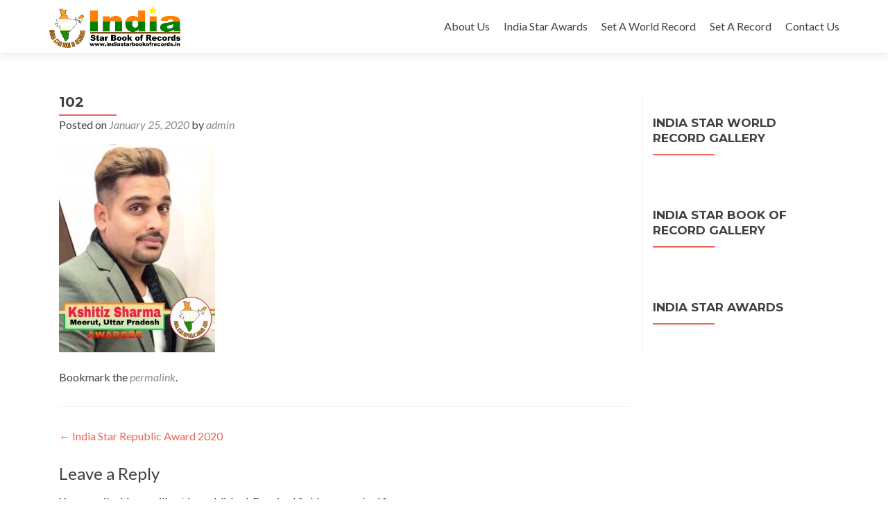

--- FILE ---
content_type: text/html; charset=UTF-8
request_url: http://www.indiastarbookofrecords.in/india-star-republic-award-2020/attachment/102/
body_size: 5048
content:
<!DOCTYPE html>

<html lang="en-US" prefix="og: http://ogp.me/ns#">

<head>
<meta charset="UTF-8">
<meta name="viewport" content="width=device-width, initial-scale=1">
<link rel="profile" href="http://gmpg.org/xfn/11">
<link rel="pingback" href="http://www.indiastarbookofrecords.in/xmlrpc.php">

<!--[if lt IE 9]>
<script src="http://www.indiastarbookofrecords.in/wp-content/themes/zerif-lite/js/html5.js"></script>
<link rel="stylesheet" href="http://www.indiastarbookofrecords.in/wp-content/themes/zerif-lite/css/ie.css" type="text/css">
<![endif]-->

<title>102 - India Star World Records/ India Star Book of Records</title>

<!-- This site is optimized with the Yoast SEO plugin v3.0.6 - https://yoast.com/wordpress/plugins/seo/ -->
<link rel="canonical" href="http://www.indiastarbookofrecords.in/india-star-republic-award-2020/attachment/102/" />
<meta property="og:locale" content="en_US" />
<meta property="og:type" content="article" />
<meta property="og:title" content="102 - India Star World Records/ India Star Book of Records" />
<meta property="og:url" content="http://www.indiastarbookofrecords.in/india-star-republic-award-2020/attachment/102/" />
<meta property="og:site_name" content="India Star World Records/ India Star Book of Records" />
<meta name="twitter:card" content="summary"/>
<meta name="twitter:title" content="102 - India Star World Records/ India Star Book of Records"/>
<!-- / Yoast SEO plugin. -->

<link rel="alternate" type="application/rss+xml" title="India Star World Records/ India Star Book of Records &raquo; Feed" href="http://www.indiastarbookofrecords.in/feed/" />
<link rel="alternate" type="application/rss+xml" title="India Star World Records/ India Star Book of Records &raquo; Comments Feed" href="http://www.indiastarbookofrecords.in/comments/feed/" />
<link rel="alternate" type="application/rss+xml" title="India Star World Records/ India Star Book of Records &raquo; 102 Comments Feed" href="http://www.indiastarbookofrecords.in/india-star-republic-award-2020/attachment/102/feed/" />
		<script type="text/javascript">
			window._wpemojiSettings = {"baseUrl":"http:\/\/s.w.org\/images\/core\/emoji\/72x72\/","ext":".png","source":{"concatemoji":"http:\/\/www.indiastarbookofrecords.in\/wp-includes\/js\/wp-emoji-release.min.js?ver=4.3.34"}};
			!function(e,n,t){var a;function o(e){var t=n.createElement("canvas"),a=t.getContext&&t.getContext("2d");return!(!a||!a.fillText)&&(a.textBaseline="top",a.font="600 32px Arial","flag"===e?(a.fillText(String.fromCharCode(55356,56812,55356,56807),0,0),3e3<t.toDataURL().length):(a.fillText(String.fromCharCode(55357,56835),0,0),0!==a.getImageData(16,16,1,1).data[0]))}function i(e){var t=n.createElement("script");t.src=e,t.type="text/javascript",n.getElementsByTagName("head")[0].appendChild(t)}t.supports={simple:o("simple"),flag:o("flag")},t.DOMReady=!1,t.readyCallback=function(){t.DOMReady=!0},t.supports.simple&&t.supports.flag||(a=function(){t.readyCallback()},n.addEventListener?(n.addEventListener("DOMContentLoaded",a,!1),e.addEventListener("load",a,!1)):(e.attachEvent("onload",a),n.attachEvent("onreadystatechange",function(){"complete"===n.readyState&&t.readyCallback()})),(a=t.source||{}).concatemoji?i(a.concatemoji):a.wpemoji&&a.twemoji&&(i(a.twemoji),i(a.wpemoji)))}(window,document,window._wpemojiSettings);
		</script>
		<style type="text/css">
img.wp-smiley,
img.emoji {
	display: inline !important;
	border: none !important;
	box-shadow: none !important;
	height: 1em !important;
	width: 1em !important;
	margin: 0 .07em !important;
	vertical-align: -0.1em !important;
	background: none !important;
	padding: 0 !important;
}
</style>
<link rel='stylesheet' id='zerif_font-css'  href='//fonts.googleapis.com/css?family=Lato%3A300%2C400%2C700%2C400italic%7CMontserrat%3A700%7CHomemade+Apple&#038;subset=latin%2Clatin-ext' type='text/css' media='all' />
<link rel='stylesheet' id='zerif_font_all-css'  href='//fonts.googleapis.com/css?family=Open+Sans%3A400%2C300%2C300italic%2C400italic%2C600italic%2C600%2C700%2C700italic%2C800%2C800italic&#038;ver=4.3.34' type='text/css' media='all' />
<link rel='stylesheet' id='zerif_bootstrap_style-css'  href='http://www.indiastarbookofrecords.in/wp-content/themes/zerif-lite/css/bootstrap.css?ver=4.3.34' type='text/css' media='all' />
<link rel='stylesheet' id='zerif_fontawesome-css'  href='http://www.indiastarbookofrecords.in/wp-content/themes/zerif-lite/css/font-awesome.min.css?ver=v1' type='text/css' media='all' />
<link rel='stylesheet' id='zerif_pixeden_style-css'  href='http://www.indiastarbookofrecords.in/wp-content/themes/zerif-lite/css/pixeden-icons.css?ver=v1' type='text/css' media='all' />
<link rel='stylesheet' id='zerif_style-css'  href='http://www.indiastarbookofrecords.in/wp-content/themes/zerif-lite/style.css?ver=v1' type='text/css' media='all' />
<link rel='stylesheet' id='zerif_responsive_style-css'  href='http://www.indiastarbookofrecords.in/wp-content/themes/zerif-lite/css/responsive.css?ver=v1' type='text/css' media='all' />
<script type='text/javascript' src='http://www.indiastarbookofrecords.in/wp-includes/js/jquery/jquery.js?ver=1.11.3'></script>
<script type='text/javascript' src='http://www.indiastarbookofrecords.in/wp-includes/js/jquery/jquery-migrate.min.js?ver=1.2.1'></script>
<link rel="EditURI" type="application/rsd+xml" title="RSD" href="http://www.indiastarbookofrecords.in/xmlrpc.php?rsd" />
<link rel="wlwmanifest" type="application/wlwmanifest+xml" href="http://www.indiastarbookofrecords.in/wp-includes/wlwmanifest.xml" /> 
<meta name="generator" content="WordPress 4.3.34" />
<link rel='shortlink' href='http://www.indiastarbookofrecords.in/?p=1230' />
<style type="text/css" id="custom-background-css">
body.custom-background { background-image: url('http://www.indiastarbookofrecords.in/wp-content/uploads/2015/12/12291233_629579787182131_5986615768273225129_o.jpg'); background-repeat: no-repeat; background-position: top left; background-attachment: scroll; }
</style>
<link rel="icon" href="http://www.indiastarbookofrecords.in/wp-content/uploads/2015/11/cropped-logo1-Copy-3-Copy-Copy-copy1-32x32.jpg" sizes="32x32" />
<link rel="icon" href="http://www.indiastarbookofrecords.in/wp-content/uploads/2015/11/cropped-logo1-Copy-3-Copy-Copy-copy1-192x192.jpg" sizes="192x192" />
<link rel="apple-touch-icon-precomposed" href="http://www.indiastarbookofrecords.in/wp-content/uploads/2015/11/cropped-logo1-Copy-3-Copy-Copy-copy1-180x180.jpg">
<meta name="msapplication-TileImage" content="http://www.indiastarbookofrecords.in/wp-content/uploads/2015/11/cropped-logo1-Copy-3-Copy-Copy-copy1-270x270.jpg">

</head>


	<body class="attachment single single-attachment postid-1230 attachmentid-1230 attachment-jpeg" >



<div id="mobilebgfix">
	<div class="mobile-bg-fix-img-wrap">
		<div class="mobile-bg-fix-img"></div>
	</div>
	<div class="mobile-bg-fix-whole-site">


<header id="home" class="header">

	<div id="main-nav" class="navbar navbar-inverse bs-docs-nav" role="banner">

		<div class="container">

			<div class="navbar-header responsive-logo">

				<button class="navbar-toggle collapsed" type="button" data-toggle="collapse" data-target=".bs-navbar-collapse">

				<span class="sr-only">Toggle navigation</span>

				<span class="icon-bar"></span>

				<span class="icon-bar"></span>

				<span class="icon-bar"></span>

				</button>

				<a href="http://www.indiastarbookofrecords.in/" class="navbar-brand"><img src="http://www.indiastarbookofrecords.in/wp-content/uploads/2015/12/isbr.jpg" alt="India Star World Records/ India Star Book of Records"></a>
			</div>

			<nav class="navbar-collapse bs-navbar-collapse collapse" role="navigation"   id="site-navigation">
				<a class="screen-reader-text skip-link" href="#content">Skip to content</a>
				<ul id="menu-menu-1" class="nav navbar-nav navbar-right responsive-nav main-nav-list"><li id="menu-item-67" class="menu-item menu-item-type-post_type menu-item-object-page menu-item-67"><a href="http://www.indiastarbookofrecords.in/about-us/">About Us</a></li>
<li id="menu-item-1379" class="menu-item menu-item-type-post_type menu-item-object-page menu-item-has-children menu-item-1379"><a href="http://www.indiastarbookofrecords.in/indiastarawards/">India Star Awards</a>
<ul class="sub-menu">
	<li id="menu-item-1386" class="menu-item menu-item-type-post_type menu-item-object-page menu-item-1386"><a href="http://www.indiastarbookofrecords.in/india-star-icon-award-2020/">India Star Icon Award 2020</a></li>
	<li id="menu-item-1127" class="menu-item menu-item-type-post_type menu-item-object-page menu-item-1127"><a href="http://www.indiastarbookofrecords.in/india-star-republic-award-2020/">India Star Republic Award 2020</a></li>
	<li id="menu-item-1349" class="menu-item menu-item-type-post_type menu-item-object-page menu-item-1349"><a href="http://www.indiastarbookofrecords.in/india-star-young-achiever-award-2019/">India Star Young Achiever Award 2019</a></li>
	<li id="menu-item-1383" class="menu-item menu-item-type-post_type menu-item-object-page menu-item-1383"><a href="http://www.indiastarbookofrecords.in/india-star-youth-iconic-award-2019/">India Star Youth Iconic Award 2019</a></li>
	<li id="menu-item-992" class="menu-item menu-item-type-post_type menu-item-object-page menu-item-992"><a href="http://www.indiastarbookofrecords.in/india-star-passion-award-2019/">India Star Passion Award 2019</a></li>
	<li id="menu-item-938" class="menu-item menu-item-type-post_type menu-item-object-page menu-item-938"><a href="http://www.indiastarbookofrecords.in/india-star-proud-award-2019/">India Star Proud Award- 2019</a></li>
	<li id="menu-item-887" class="menu-item menu-item-type-post_type menu-item-object-page menu-item-887"><a href="http://www.indiastarbookofrecords.in/india-star-icon-award-2019/">India Star Icon Award- 2019</a></li>
	<li id="menu-item-803" class="menu-item menu-item-type-post_type menu-item-object-page menu-item-803"><a href="http://www.indiastarbookofrecords.in/india-star-personality-award-2019/">India Star Personality Award- 2019</a></li>
	<li id="menu-item-718" class="menu-item menu-item-type-post_type menu-item-object-page menu-item-718"><a href="http://www.indiastarbookofrecords.in/india-star-passion-award-2018/">India Star Passion Award 2018</a></li>
	<li id="menu-item-661" class="menu-item menu-item-type-post_type menu-item-object-page menu-item-661"><a href="http://www.indiastarbookofrecords.in/india-star-icon-awardee-2018/">India Star Icon Awardee-2018</a></li>
	<li id="menu-item-604" class="menu-item menu-item-type-post_type menu-item-object-page menu-item-604"><a href="http://www.indiastarbookofrecords.in/india-star-awardee/">India Star Awards-2017</a></li>
</ul>
</li>
<li id="menu-item-494" class="menu-item menu-item-type-post_type menu-item-object-page menu-item-has-children menu-item-494"><a href="http://www.indiastarbookofrecords.in/india-star-world-records-application-form/">Set A World Record</a>
<ul class="sub-menu">
	<li id="menu-item-610" class="menu-item menu-item-type-post_type menu-item-object-page menu-item-610"><a href="http://www.indiastarbookofrecords.in/set-india-star-world-record/">Set A India Star World Record</a></li>
</ul>
</li>
<li id="menu-item-476" class="menu-item menu-item-type-post_type menu-item-object-page menu-item-has-children menu-item-476"><a href="http://www.indiastarbookofrecords.in/set-a-record/">Set A Record</a>
<ul class="sub-menu">
	<li id="menu-item-611" class="menu-item menu-item-type-post_type menu-item-object-page menu-item-611"><a href="http://www.indiastarbookofrecords.in/application-form/">Set A India Star Book of Record</a></li>
</ul>
</li>
<li id="menu-item-70" class="menu-item menu-item-type-post_type menu-item-object-page menu-item-70"><a href="http://www.indiastarbookofrecords.in/contact-us/">Contact Us</a></li>
</ul>			</nav>

		</div>

	</div>
	<!-- / END TOP BAR -->
<div class="clear"></div>

</header> <!-- / END HOME SECTION  -->

<div id="content" class="site-content">

	<div class="container">
		<div class="content-left-wrap col-md-9">
			<div id="primary" class="content-area">
				<main id="main" class="site-main" role="main">
				<article id="post-1230" class="post-1230 attachment type-attachment status-inherit hentry">	<header class="entry-header">		<h1 class="entry-title">102</h1>		<div class="entry-meta">			<span class="posted-on">Posted on <a href="http://www.indiastarbookofrecords.in/india-star-republic-award-2020/attachment/102/" rel="bookmark"><time class="entry-date published" datetime="2020-01-25T22:39:46+00:00">January 25, 2020</time></a></span><span class="byline"> by <span class="author vcard"><a class="url fn n" href="http://www.indiastarbookofrecords.in/author/admin/">admin</a></span></span>		</div><!-- .entry-meta -->	</header><!-- .entry-header -->	<div class="entry-content">		<p class="attachment"><a href='http://www.indiastarbookofrecords.in/wp-content/uploads/2020/01/102.jpg'><img width="225" height="300" src="http://www.indiastarbookofrecords.in/wp-content/uploads/2020/01/102-225x300.jpg" class="attachment-medium" alt="102" /></a></p>
	</div><!-- .entry-content -->	<footer class="entry-footer">		Bookmark the <a href="http://www.indiastarbookofrecords.in/india-star-republic-award-2020/attachment/102/" rel="bookmark">permalink</a>.			</footer><!-- .entry-footer --></article><!-- #post-## -->
	<nav class="navigation post-navigation" role="navigation">

		<h2 class="screen-reader-text">Post navigation</h2>

		<div class="nav-links">

			<div class="nav-previous"><a href="http://www.indiastarbookofrecords.in/india-star-republic-award-2020/" rel="prev"><span class="meta-nav">&larr;</span> India Star Republic Award 2020</a></div>
		</div><!-- .nav-links -->

	</nav><!-- .navigation -->

	
<div id="comments" class="comments-area">
	
	
							<div id="respond" class="comment-respond">
				<h3 id="reply-title" class="comment-reply-title">Leave a Reply <small><a rel="nofollow" id="cancel-comment-reply-link" href="/india-star-republic-award-2020/attachment/102/#respond" style="display:none;">Cancel reply</a></small></h3>
									<form action="http://www.indiastarbookofrecords.in/wp-comments-post.php" method="post" id="commentform" class="comment-form" novalidate>
																			<p class="comment-notes"><span id="email-notes">Your email address will not be published.</span> Required fields are marked <span class="required">*</span></p>							<p class="comment-form-author"><label for="author">Name <span class="required">*</span></label> <input id="author" name="author" type="text" value="" size="30" aria-required='true' required='required' /></p>
<p class="comment-form-email"><label for="email">Email <span class="required">*</span></label> <input id="email" name="email" type="email" value="" size="30" aria-describedby="email-notes" aria-required='true' required='required' /></p>
<p class="comment-form-url"><label for="url">Website</label> <input id="url" name="url" type="url" value="" size="30" /></p>
												<p class="comment-form-comment"><label for="comment">Comment</label> <textarea id="comment" name="comment" cols="45" rows="8"  aria-required="true" required="required"></textarea></p>						
						<p class="form-submit"><input name="submit" type="submit" id="submit" class="submit" value="Post Comment" /> <input type='hidden' name='comment_post_ID' value='1230' id='comment_post_ID' />
<input type='hidden' name='comment_parent' id='comment_parent' value='0' />
</p>					</form>
							</div><!-- #respond -->
			
</div><!-- #comments -->				</main><!-- #main -->
			</div><!-- #primary -->
		</div>
		<div class="sidebar-wrap col-md-3 content-left-wrap">
				<div id="secondary" class="widget-area" role="complementary">		<aside id="text-6" class="widget widget_text"><h2 class="widget-title">India Star World Record Gallery </h2>			<div class="textwidget"><div id="fb-root"></div>
<script>(function(d, s, id) {
  var js, fjs = d.getElementsByTagName(s)[0];
  if (d.getElementById(id)) return;
  js = d.createElement(s); js.id = id;
  js.src = "//connect.facebook.net/en_US/sdk.js#xfbml=1&version=v2.5";
  fjs.parentNode.insertBefore(js, fjs);
}(document, 'script', 'facebook-jssdk'));</script>

<div class="fb-page" data-href="https://www.facebook.com/Indiastarworldrecords/" data-tabs="timeline" data-small-header="false" data-adapt-container-width="true" data-hide-cover="false" data-show-facepile="true"></div></div>
		</aside><aside id="text-4" class="widget widget_text"><h2 class="widget-title">India Star Book of Record Gallery </h2>			<div class="textwidget"><div id="fb-root"></div>
<script>(function(d, s, id) {
  var js, fjs = d.getElementsByTagName(s)[0];
  if (d.getElementById(id)) return;
  js = d.createElement(s); js.id = id;
  js.src = "//connect.facebook.net/en_US/sdk.js#xfbml=1&version=v2.5";
  fjs.parentNode.insertBefore(js, fjs);
}(document, 'script', 'facebook-jssdk'));</script>

<div class="fb-page" data-href="https://www.facebook.com/India-Star-Book-of-Records-621305924676184/" data-tabs="timeline" data-small-header="false" data-adapt-container-width="true" data-hide-cover="false" data-show-facepile="true"></div></div>
		</aside><aside id="text-5" class="widget widget_text"><h2 class="widget-title">India Star Awards</h2>			<div class="textwidget"><div id="fb-root"></div>
<script>(function(d, s, id) {
  var js, fjs = d.getElementsByTagName(s)[0];
  if (d.getElementById(id)) return;
  js = d.createElement(s); js.id = id;
  js.src = "//connect.facebook.net/en_US/sdk.js#xfbml=1&version=v2.5";
  fjs.parentNode.insertBefore(js, fjs);
}(document, 'script', 'facebook-jssdk'));</script>

<div class="fb-page" data-href="https://www.facebook.com/Indiastarawards/" data-tabs="timeline" data-small-header="false" data-adapt-container-width="true" data-hide-cover="false" data-show-facepile="true"></div></div>
		</aside>	</div><!-- #secondary -->		</div><!-- .sidebar-wrap -->
	</div><!-- .container -->

</div><!-- .site-content -->

<footer id="footer" role="contentinfo">

<div class="container">

	<div class="col-md-3 company-details"><div class="icon-top red-text"><img src="http://www.indiastarbookofrecords.in/wp-content/uploads/2017/05/download1.jpg" alt="" /></div>9555952961</div><div class="col-md-3 company-details"><div class="icon-top green-text"><img src="http://www.indiastarbookofrecords.in/wp-content/themes/zerif-lite/images/envelope4-green.png" alt="" /></div>info.indiastarbookofrecords@gmail.com</div><div class="col-md-3 company-details"><div class="icon-top blue-text"><img src="http://www.indiastarbookofrecords.in/wp-content/themes/zerif-lite/images/telephone65-blue.png" alt="" /></div>9555952961</div><div class="col-md-3 copyright"><ul class="social"><li><a target="_blank" href="https://www.facebook.com/India-Star-Book-of-Records-621305924676184/"><i class="fa fa-facebook"></i></a></li></ul>India Star Book of Records @ Copyright 2015<div class="zerif-copyright-box"><a class="zerif-copyright" href="http://themeisle.com/themes/zerif-lite/" target="_blank" rel="nofollow">Zerif Lite </a>powered by<a class="zerif-copyright" href="http://wordpress.org/" target="_blank" rel="nofollow"> WordPress</a></div></div>
</div> <!-- / END CONTAINER -->

</footer> <!-- / END FOOOTER  -->


	</div><!-- mobile-bg-fix-whole-site -->
</div><!-- .mobile-bg-fix-wrap -->


<script type='text/javascript' src='http://www.indiastarbookofrecords.in/wp-content/themes/zerif-lite/js/bootstrap.min.js?ver=20120206'></script>
<script type='text/javascript' src='http://www.indiastarbookofrecords.in/wp-content/themes/zerif-lite/js/jquery.knob.js?ver=20120206'></script>
<script type='text/javascript' src='http://www.indiastarbookofrecords.in/wp-content/themes/zerif-lite/js/smoothscroll.js?ver=20120206'></script>
<script type='text/javascript' src='http://www.indiastarbookofrecords.in/wp-content/themes/zerif-lite/js/scrollReveal.js?ver=20120206'></script>
<script type='text/javascript' src='http://www.indiastarbookofrecords.in/wp-content/themes/zerif-lite/js/zerif.js?ver=20120206'></script>
<script type='text/javascript' src='http://www.indiastarbookofrecords.in/wp-includes/js/comment-reply.min.js?ver=4.3.34'></script>

</body>

</html>